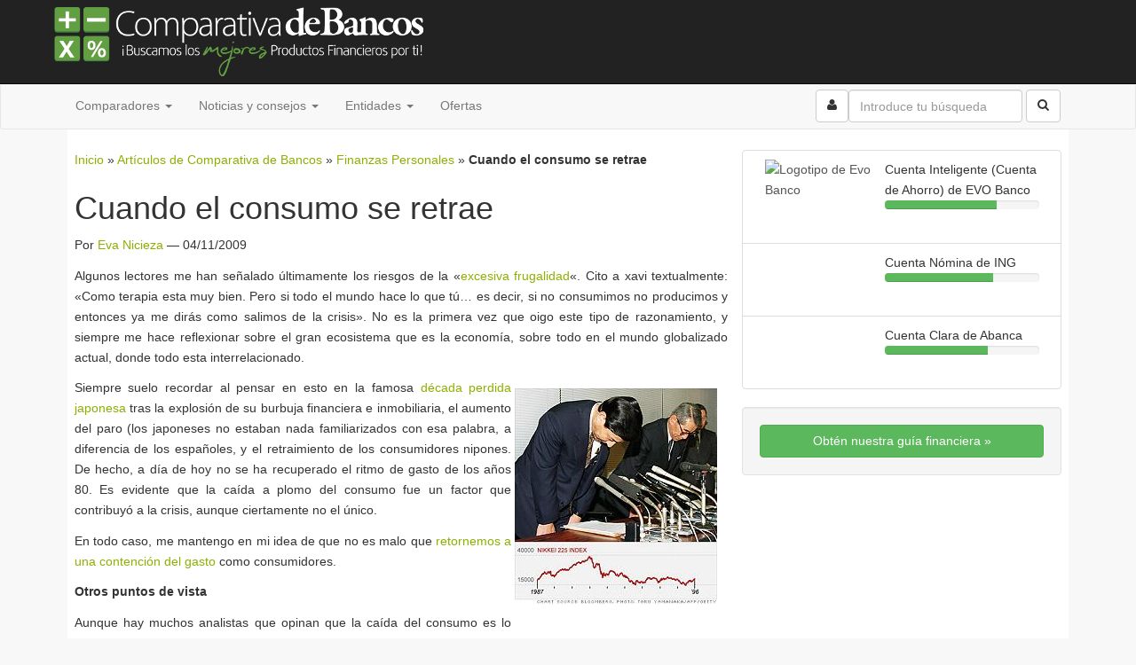

--- FILE ---
content_type: text/html; charset=UTF-8
request_url: https://www.comparativadebancos.com/cuando-el-consumo-se-retrae/
body_size: 15687
content:
<!DOCTYPE html>
<html class="no-js" lang="es">
<head>
    <meta charset="utf-8">
  <meta http-equiv="X-UA-Compatible" content="IE=edge">
  <title>Cuando el consumo se retrae | Comparativa de Bancos</title>
  <meta name="viewport" content="width=device-width, initial-scale=1">

  <meta name='robots' content='max-image-preview:large' />

	<!-- This site is optimized with the Yoast SEO plugin v14.6.1 - https://yoast.com/wordpress/plugins/seo/ -->
	<meta name="robots" content="index, follow" />
	<meta name="googlebot" content="index, follow, max-snippet:-1, max-image-preview:large, max-video-preview:-1" />
	<meta name="bingbot" content="index, follow, max-snippet:-1, max-image-preview:large, max-video-preview:-1" />
	<link rel="canonical" href="https://dev.comparativadebancos.com/cuando-el-consumo-se-retrae/" />
	<meta property="og:locale" content="es_ES" />
	<meta property="og:type" content="article" />
	<meta property="og:title" content="Cuando el consumo se retrae | Comparativa de Bancos" />
	<meta property="og:description" content="Algunos lectores me han señalado últimamente los riesgos de la «excesiva frugalidad«. Cito a xavi textualmente: «Como terapia esta muy bien. Pero si todo el mundo hace lo que tú… es decir, si no consumimos no producimos y entonces ya&hellip;" />
	<meta property="og:url" content="https://dev.comparativadebancos.com/cuando-el-consumo-se-retrae/" />
	<meta property="og:site_name" content="Comparativa de Bancos" />
	<meta property="article:publisher" content="https://www.facebook.com/comparativadebancos" />
	<meta property="article:published_time" content="2009-11-04T11:24:08+00:00" />
	<meta property="og:image" content="https://www.comparativadebancos.com/wp-content/uploads/2009/11/japon-decada-perdida.jpg" />
	<meta property="og:image:width" content="228" />
	<meta property="og:image:height" content="243" />
	<meta property="fb:app_id" content="175901804045" />
	<meta name="twitter:card" content="summary_large_image" />
	<meta name="twitter:creator" content="@enicieza" />
	<meta name="twitter:site" content="@comparabancos" />
	<script type="application/ld+json" class="yoast-schema-graph">{"@context":"https://schema.org","@graph":[{"@type":"Organization","@id":"https://www.comparativadebancos.com/#organization","name":"Comparativa de Bancos","url":"https://www.comparativadebancos.com/","sameAs":["https://www.facebook.com/comparativadebancos","https://www.linkedin.com/company/comparativa-de-bancos","https://twitter.com/comparabancos"],"logo":{"@type":"ImageObject","@id":"https://www.comparativadebancos.com/#logo","inLanguage":"es","url":"https://www.comparativadebancos.com/wp-content/uploads/2015/04/cdb-logo.png","width":445,"height":98,"caption":"Comparativa de Bancos"},"image":{"@id":"https://www.comparativadebancos.com/#logo"}},{"@type":"WebSite","@id":"https://www.comparativadebancos.com/#website","url":"https://www.comparativadebancos.com/","name":"Comparativa de Bancos","description":"Comparativa de Bancos, dep\u00f3sitos y productos financieros. \u00a1\u00a1Los mejores consejos para ganar dinero!!","publisher":{"@id":"https://www.comparativadebancos.com/#organization"},"potentialAction":[{"@type":"SearchAction","target":"https://www.comparativadebancos.com/?s={search_term_string}","query-input":"required name=search_term_string"}],"inLanguage":"es"},{"@type":"ImageObject","@id":"https://dev.comparativadebancos.com/cuando-el-consumo-se-retrae/#primaryimage","inLanguage":"es","url":"https://www.comparativadebancos.com/wp-content/uploads/2009/11/japon-decada-perdida.jpg","width":"228","height":"243"},{"@type":"WebPage","@id":"https://dev.comparativadebancos.com/cuando-el-consumo-se-retrae/#webpage","url":"https://dev.comparativadebancos.com/cuando-el-consumo-se-retrae/","name":"Cuando el consumo se retrae | Comparativa de Bancos","isPartOf":{"@id":"https://www.comparativadebancos.com/#website"},"primaryImageOfPage":{"@id":"https://dev.comparativadebancos.com/cuando-el-consumo-se-retrae/#primaryimage"},"datePublished":"2009-11-04T11:24:08+00:00","dateModified":"2009-11-04T11:24:08+00:00","breadcrumb":{"@id":"https://dev.comparativadebancos.com/cuando-el-consumo-se-retrae/#breadcrumb"},"inLanguage":"es","potentialAction":[{"@type":"ReadAction","target":["https://dev.comparativadebancos.com/cuando-el-consumo-se-retrae/"]}]},{"@type":"BreadcrumbList","@id":"https://dev.comparativadebancos.com/cuando-el-consumo-se-retrae/#breadcrumb","itemListElement":[{"@type":"ListItem","position":1,"item":{"@type":"WebPage","@id":"https://109.169.93.225/","url":"https://109.169.93.225/","name":"Inicio"}},{"@type":"ListItem","position":2,"item":{"@type":"WebPage","@id":"https://109.169.93.225/articulos/","url":"https://109.169.93.225/articulos/","name":"Art\u00edculos de Comparativa de Bancos"}},{"@type":"ListItem","position":3,"item":{"@type":"WebPage","@id":"https://www.comparativadebancos.com/finanzas-personales/","url":"https://www.comparativadebancos.com/finanzas-personales/","name":"Finanzas Personales"}},{"@type":"ListItem","position":4,"item":{"@type":"WebPage","@id":"https://dev.comparativadebancos.com/cuando-el-consumo-se-retrae/","url":"https://dev.comparativadebancos.com/cuando-el-consumo-se-retrae/","name":"Cuando el consumo se retrae"}}]},{"@type":"Article","@id":"https://dev.comparativadebancos.com/cuando-el-consumo-se-retrae/#article","isPartOf":{"@id":"https://dev.comparativadebancos.com/cuando-el-consumo-se-retrae/#webpage"},"author":{"@id":"https://www.comparativadebancos.com/#/schema/person/8a4dc6958352a00b1778c442e0c93c42"},"headline":"Cuando el consumo se retrae","datePublished":"2009-11-04T11:24:08+00:00","dateModified":"2009-11-04T11:24:08+00:00","mainEntityOfPage":{"@id":"https://dev.comparativadebancos.com/cuando-el-consumo-se-retrae/#webpage"},"commentCount":0,"publisher":{"@id":"https://www.comparativadebancos.com/#organization"},"image":{"@id":"https://dev.comparativadebancos.com/cuando-el-consumo-se-retrae/#primaryimage"},"keywords":"consumo,Get Rich Slowly,jap\u00f3n,recesion","articleSection":"Finanzas Personales","inLanguage":"es","potentialAction":[{"@type":"CommentAction","name":"Comment","target":["https://dev.comparativadebancos.com/cuando-el-consumo-se-retrae/#respond"]}]},{"@type":["Person"],"@id":"https://www.comparativadebancos.com/#/schema/person/8a4dc6958352a00b1778c442e0c93c42","name":"Eva Nicieza","image":{"@type":"ImageObject","@id":"https://www.comparativadebancos.com/#personlogo","inLanguage":"es","url":"https://secure.gravatar.com/avatar/fa7458f7e7d78404cbba450635bca0e8?s=96&d=identicon&r=pg","caption":"Eva Nicieza"},"description":"Diplomada en RRLL, estudiante de Filolog\u00eda inglesa, traductora y blogger freelance.","sameAs":["enicieza","https://twitter.com/enicieza"]}]}</script>
	<!-- / Yoast SEO plugin. -->


<link rel='dns-prefetch' href='//ajax.googleapis.com' />
<link rel='dns-prefetch' href='//js.financeads.net' />
<link rel='dns-prefetch' href='//s.w.org' />
		<!-- This site uses the Google Analytics by MonsterInsights plugin v8.2.0 - Using Analytics tracking - https://www.monsterinsights.com/ -->
							<script src="//www.googletagmanager.com/gtag/js?id=UA-32659011-1"  type="text/javascript" data-cfasync="false" async></script>
			<script type="text/javascript" data-cfasync="false">
				var mi_version = '8.2.0';
				var mi_track_user = true;
				var mi_no_track_reason = '';
				
								var disableStrs = [
															'ga-disable-UA-32659011-1',
									];

				/* Function to detect opted out users */
				function __gtagTrackerIsOptedOut() {
					for ( var index = 0; index < disableStrs.length; index++ ) {
						if ( document.cookie.indexOf( disableStrs[ index ] + '=true' ) > -1 ) {
							return true;
						}
					}

					return false;
				}

				/* Disable tracking if the opt-out cookie exists. */
				if ( __gtagTrackerIsOptedOut() ) {
					for ( var index = 0; index < disableStrs.length; index++ ) {
						window[ disableStrs[ index ] ] = true;
					}
				}

				/* Opt-out function */
				function __gtagTrackerOptout() {
					for ( var index = 0; index < disableStrs.length; index++ ) {
						document.cookie = disableStrs[ index ] + '=true; expires=Thu, 31 Dec 2099 23:59:59 UTC; path=/';
						window[ disableStrs[ index ] ] = true;
					}
				}

				if ( 'undefined' === typeof gaOptout ) {
					function gaOptout() {
						__gtagTrackerOptout();
					}
				}
								window.dataLayer = window.dataLayer || [];

				window.MonsterInsightsDualTracker = {
					helpers: {},
					trackers: {},
				};
				if ( mi_track_user ) {
					function __gtagDataLayer() {
						dataLayer.push( arguments );
					}

					function __gtagTracker( type, name, parameters ) {
						if (!parameters) {
							parameters = {};
						}

						if (parameters.send_to) {
							__gtagDataLayer.apply( null, arguments );
							return;
						}

						if ( type === 'event' ) {
							
															parameters.send_to = monsterinsights_frontend.ua;
								__gtagDataLayer( type, name, parameters );
													} else {
							__gtagDataLayer.apply( null, arguments );
						}
					}
					__gtagTracker( 'js', new Date() );
					__gtagTracker( 'set', {
						'developer_id.dZGIzZG' : true,
											} );
															__gtagTracker( 'config', 'UA-32659011-1', {"forceSSL":"true"} );
										window.gtag = __gtagTracker;										(
						function () {
							/* https://developers.google.com/analytics/devguides/collection/analyticsjs/ */
							/* ga and __gaTracker compatibility shim. */
							var noopfn = function () {
								return null;
							};
							var newtracker = function () {
								return new Tracker();
							};
							var Tracker = function () {
								return null;
							};
							var p = Tracker.prototype;
							p.get = noopfn;
							p.set = noopfn;
							p.send = function (){
								var args = Array.prototype.slice.call(arguments);
								args.unshift( 'send' );
								__gaTracker.apply(null, args);
							};
							var __gaTracker = function () {
								var len = arguments.length;
								if ( len === 0 ) {
									return;
								}
								var f = arguments[len - 1];
								if ( typeof f !== 'object' || f === null || typeof f.hitCallback !== 'function' ) {
									if ( 'send' === arguments[0] ) {
										var hitConverted, hitObject = false, action;
										if ( 'event' === arguments[1] ) {
											if ( 'undefined' !== typeof arguments[3] ) {
												hitObject = {
													'eventAction': arguments[3],
													'eventCategory': arguments[2],
													'eventLabel': arguments[4],
													'value': arguments[5] ? arguments[5] : 1,
												}
											}
										}
										if ( 'pageview' === arguments[1] ) {
											if ( 'undefined' !== typeof arguments[2] ) {
												hitObject = {
													'eventAction': 'page_view',
													'page_path' : arguments[2],
												}
											}
										}
										if ( typeof arguments[2] === 'object' ) {
											hitObject = arguments[2];
										}
										if ( typeof arguments[5] === 'object' ) {
											Object.assign( hitObject, arguments[5] );
										}
										if ( 'undefined' !== typeof arguments[1].hitType ) {
											hitObject = arguments[1];
											if ( 'pageview' === hitObject.hitType ) {
												hitObject.eventAction = 'page_view';
											}
										}
										if ( hitObject ) {
											action = 'timing' === arguments[1].hitType ? 'timing_complete' : hitObject.eventAction;
											hitConverted = mapArgs( hitObject );
											__gtagTracker( 'event', action, hitConverted );
										}
									}
									return;
								}

								function mapArgs( args ) {
									var arg, hit = {};
									var gaMap = {
										'eventCategory': 'event_category',
										'eventAction': 'event_action',
										'eventLabel': 'event_label',
										'eventValue': 'event_value',
										'nonInteraction': 'non_interaction',
										'timingCategory': 'event_category',
										'timingVar': 'name',
										'timingValue': 'value',
										'timingLabel': 'event_label',
										'page' : 'page_path',
										'location' : 'page_location',
										'title' : 'page_title',
									};
									for ( arg in args ) {
																				if ( ! ( ! args.hasOwnProperty(arg) || ! gaMap.hasOwnProperty(arg) ) ) {
											hit[gaMap[arg]] = args[arg];
										} else {
											hit[arg] = args[arg];
										}
									}
									return hit;
								}

								try {
									f.hitCallback();
								} catch ( ex ) {
								}
							};
							__gaTracker.create = newtracker;
							__gaTracker.getByName = newtracker;
							__gaTracker.getAll = function () {
								return [];
							};
							__gaTracker.remove = noopfn;
							__gaTracker.loaded = true;
							window['__gaTracker'] = __gaTracker;
						}
					)();
									} else {
										console.log( "" );
					( function () {
							function __gtagTracker() {
								return null;
							}
							window['__gtagTracker'] = __gtagTracker;
							window['gtag'] = __gtagTracker;
					} )();
									}
			</script>
				<!-- / Google Analytics by MonsterInsights -->
				<script type="text/javascript">
			window._wpemojiSettings = {"baseUrl":"https:\/\/s.w.org\/images\/core\/emoji\/13.1.0\/72x72\/","ext":".png","svgUrl":"https:\/\/s.w.org\/images\/core\/emoji\/13.1.0\/svg\/","svgExt":".svg","source":{"concatemoji":"https:\/\/www.comparativadebancos.com\/wp-includes\/js\/wp-emoji-release.min.js?ver=5.8.2"}};
			!function(e,a,t){var n,r,o,i=a.createElement("canvas"),p=i.getContext&&i.getContext("2d");function s(e,t){var a=String.fromCharCode;p.clearRect(0,0,i.width,i.height),p.fillText(a.apply(this,e),0,0);e=i.toDataURL();return p.clearRect(0,0,i.width,i.height),p.fillText(a.apply(this,t),0,0),e===i.toDataURL()}function c(e){var t=a.createElement("script");t.src=e,t.defer=t.type="text/javascript",a.getElementsByTagName("head")[0].appendChild(t)}for(o=Array("flag","emoji"),t.supports={everything:!0,everythingExceptFlag:!0},r=0;r<o.length;r++)t.supports[o[r]]=function(e){if(!p||!p.fillText)return!1;switch(p.textBaseline="top",p.font="600 32px Arial",e){case"flag":return s([127987,65039,8205,9895,65039],[127987,65039,8203,9895,65039])?!1:!s([55356,56826,55356,56819],[55356,56826,8203,55356,56819])&&!s([55356,57332,56128,56423,56128,56418,56128,56421,56128,56430,56128,56423,56128,56447],[55356,57332,8203,56128,56423,8203,56128,56418,8203,56128,56421,8203,56128,56430,8203,56128,56423,8203,56128,56447]);case"emoji":return!s([10084,65039,8205,55357,56613],[10084,65039,8203,55357,56613])}return!1}(o[r]),t.supports.everything=t.supports.everything&&t.supports[o[r]],"flag"!==o[r]&&(t.supports.everythingExceptFlag=t.supports.everythingExceptFlag&&t.supports[o[r]]);t.supports.everythingExceptFlag=t.supports.everythingExceptFlag&&!t.supports.flag,t.DOMReady=!1,t.readyCallback=function(){t.DOMReady=!0},t.supports.everything||(n=function(){t.readyCallback()},a.addEventListener?(a.addEventListener("DOMContentLoaded",n,!1),e.addEventListener("load",n,!1)):(e.attachEvent("onload",n),a.attachEvent("onreadystatechange",function(){"complete"===a.readyState&&t.readyCallback()})),(n=t.source||{}).concatemoji?c(n.concatemoji):n.wpemoji&&n.twemoji&&(c(n.twemoji),c(n.wpemoji)))}(window,document,window._wpemojiSettings);
		</script>
		<style type="text/css">
img.wp-smiley,
img.emoji {
	display: inline !important;
	border: none !important;
	box-shadow: none !important;
	height: 1em !important;
	width: 1em !important;
	margin: 0 .07em !important;
	vertical-align: -0.1em !important;
	background: none !important;
	padding: 0 !important;
}
</style>
	<link rel='stylesheet' id='css_bootstrap-css'  href='//js.financeads.net/bootstrap_wp.css?ver=all' type='text/css' media='all' />
<link rel='stylesheet' id='wp-block-library-css'  href='https://www.comparativadebancos.com/wp-includes/css/dist/block-library/style.min.css?ver=5.8.2' type='text/css' media='all' />
<link rel='stylesheet' id='newsletter-css'  href='https://www.comparativadebancos.com/wp-content/plugins/newsletter/style.css?ver=6.8.3' type='text/css' media='all' />
<link rel='stylesheet' id='roots_main-css'  href='https://www.comparativadebancos.com/wp-content/themes/cdb/assets/css/main.min.css?ver=e466547cdf51b323166b9d2d265fd7c7' type='text/css' media='all' />
<script type='text/javascript' id='monsterinsights-frontend-script-js-extra'>
/* <![CDATA[ */
var monsterinsights_frontend = {"js_events_tracking":"true","download_extensions":"doc,pdf,ppt,zip,xls,docx,pptx,xlsx","inbound_paths":"[{\"path\":\"\\\/inc\\\/\",\"label\":\"aff\"},{\"path\":\"\\\/conexion-segura\\\/\",\"label\":\"aff\"}]","home_url":"https:\/\/www.comparativadebancos.com","hash_tracking":"false","ua":"UA-32659011-1","v4_id":""};
/* ]]> */
</script>
<script type='text/javascript' src='https://www.comparativadebancos.com/wp-content/plugins/google-analytics-for-wordpress/assets/js/frontend-gtag.min.js?ver=8.2.0' id='monsterinsights-frontend-script-js'></script>
<script type='text/javascript' src='//ajax.googleapis.com/ajax/libs/jquery/1.11.0/jquery.min.js' id='jquery-js'></script>
<script>window.jQuery || document.write('<script src="https://www.comparativadebancos.com/wp-content/themes/cdb/assets/js/vendor/jquery-1.11.0.min.js"><\/script>')</script>
<script type='text/javascript' src='https://www.comparativadebancos.com/wp-content/plugins/optin-monster/assets/js/api.js?ver=2.1.7' id='optin-monster-api-script-js'></script>
<script type='text/javascript' src='https://www.comparativadebancos.com/wp-content/themes/cdb/assets/js/vendor/modernizr-2.7.0.min.js' id='modernizr-js'></script>
<link rel="https://api.w.org/" href="https://www.comparativadebancos.com/wp-json/" /><link rel="alternate" type="application/json" href="https://www.comparativadebancos.com/wp-json/wp/v2/posts/2697" /><link rel="alternate" type="application/json+oembed" href="https://www.comparativadebancos.com/wp-json/oembed/1.0/embed?url=https%3A%2F%2Fwww.comparativadebancos.com%2Fcuando-el-consumo-se-retrae%2F" />
<link rel="alternate" type="text/xml+oembed" href="https://www.comparativadebancos.com/wp-json/oembed/1.0/embed?url=https%3A%2F%2Fwww.comparativadebancos.com%2Fcuando-el-consumo-se-retrae%2F&#038;format=xml" />
<link type="text/css" rel="stylesheet" href="https://www.comparativadebancos.com/wp-content/plugins/financeAds_Tools/fa_style_widget.css" />

  <link rel="alternate" type="application/rss+xml" title="Comparativa de Bancos Feed" href="https://www.comparativadebancos.com/feed/">

  <link rel="pingback" href="https://www.comparativadebancos.com/xmlrpc.php" />
  <link rel="icon" href="/favicon.ico">
  <link rel="apple-touch-icon" href="https://www.comparativadebancos.com/apple-touch-icon.png">
  <link rel="apple-touch-icon" sizes="72x72" href="https://www.comparativadebancos.com/apple-touch-icon-72x72-precomposed.png">
  <link rel="apple-touch-icon" sizes="114x114" href="https://www.comparativadebancos.com/apple-touch-icon-114x114-precomposed.png">

  <!--[if lt IE 9]>
    <script src="https://oss.maxcdn.com/libs/html5shiv/3.7.0/html5shiv.js"></script>
    <script src="https://oss.maxcdn.com/libs/respond.js/1.4.2/respond.min.js"></script>
  <![endif]-->

      <script type='text/javascript'>
      var googletag = googletag || {};
      googletag.cmd = googletag.cmd || [];
      (function() {
      var gads = document.createElement('script');
      gads.async = true;
      gads.type = 'text/javascript';
      var useSSL = 'https:' == document.location.protocol;
      gads.src = (useSSL ? 'https:' : 'http:') +
      '//www.googletagservices.com/tag/js/gpt.js';
      var node = document.getElementsByTagName('script')[0];
      node.parentNode.insertBefore(gads, node);
      })();
    </script>

    <script type='text/javascript'>
      googletag.cmd.push(function() {
      googletag.defineSlot("/7864184/general-728x90-top", [728, 90], 'div-gpt-ad-1340144356865-0').addService(googletag.pubads());
      googletag.defineSlot("/7864184/general-300x250", [300, 250], 'div-gpt-ad-1340144356865-1').addService(googletag.pubads());
      googletag.defineSlot('/7864184/general-300x250-2', [300, 250], 'div-gpt-ad-1340144356865-2').addService(googletag.pubads());
      googletag.defineSlot('/7864184/general-468x60', [468, 60], 'div-gpt-ad-1340144356865-3').addService(googletag.pubads());
      googletag.defineSlot("/7864184/general-970x90", [970, 90], 'div-gpt-ad-1340144356865-4').addService(googletag.pubads());
      googletag.defineSlot('/7864184/general-728x90', [728, 90], 'div-gpt-ad-1340144356865-5').addService(googletag.pubads());
      googletag.pubads().enableSingleRequest();
      googletag.enableServices();
      });
    </script>

</head>
<body data-rsssl=1 class="post-template-default single single-post postid-2697 single-format-standard cuando-el-consumo-se-retrae" itemscope="itemscope" itemtype="http://schema.org/WebPage">

  <!--[if lt IE 8]>
    <div class="alert alert-warning">
      Estás utilizando un navegador <strong>obsoleto</strong>. Por favor <a href="http://browsehappy.com/">actualiza tu navegador</a> para mejorar tu experiencia.    </div>
  <![endif]-->

  <header class="banner" role="banner" itemscope="itemscope" itemtype="http://schema.org/Organization">
  <div class="navbar navbar-inverse navbar-static-top">
      <div class="container">
      <div class="navbar-header">
        <button type="button" class="navbar-toggle" data-toggle="collapse" data-target=".navbar-collapse">
          <span class="sr-only">Activar navegaci&oacute;n</span>
          <span class="icon-bar"></span>
          <span class="icon-bar"></span>
          <span class="icon-bar"></span>
        </button>

          <meta itemprop="logo" content="//www.comparativadebancos.com/wp-content/themes/cdb/assets/img/cdb-logo.png"/>
          <div><a itemprop="url" class="navbar-brand" href="https://www.comparativadebancos.com/" title="Comparativa de Bancos" rel="home"><span itemprop="name">Comparativa de Bancos</span></a></div>          
              </div>
      </div>
  </div>
  <nav class="navbar navbar-default collapse navbar-collapse" role="navigation" itemscope="itemscope" itemtype="http://schema.org/SiteNavigationElement">
    <div class="container">
      <ul id="menu-navegacion-superior-cdb" class="nav navbar-nav"><li class="dropdown menu-comparadores"><a class="dropdown-toggle" data-toggle="dropdown" data-target="#" href="#">Comparadores <b class="caret"></b></a>
<ul class="dropdown-menu">
	<li class="menu-creditos"><a title="Créditos y préstamos personales" href="https://www.comparativadebancos.com/creditos/">Créditos</a></li>
	<li class="menu-cuentas"><a title="Cuentas Bancarias" href="https://www.comparativadebancos.com/cuentas/">Cuentas</a></li>
	<li class="menu-depositos"><a title="Depósitos Bancarios" href="https://www.comparativadebancos.com/depositos/">Depósitos</a></li>
	<li class="menu-hipotecas"><a title="Hipotecas y préstamos hipotecarios" href="https://www.comparativadebancos.com/hipotecas/">Hipotecas</a></li>
	<li class="menu-seguros"><a title="Seguros de coche y moto" href="https://www.comparativadebancos.com/seguros/">Seguros</a></li>
	<li class="menu-tarjetas"><a title="Tarjetas de débito y crédito" href="https://www.comparativadebancos.com/tarjetas/">Tarjetas</a></li>
</ul>
</li>
<li class="dropdown menu-noticias-y-consejos"><a class="dropdown-toggle" data-toggle="dropdown" data-target="#" href="#">Noticias y consejos <b class="caret"></b></a>
<ul class="dropdown-menu">
	<li class="menu-analisis-financieros"><a href="https://www.comparativadebancos.com/analisis-financieros/">Análisis Financieros</a></li>
	<li class="menu-consejos-de-bolsa"><a href="https://www.comparativadebancos.com/teoria/consejos-bolsa/">Consejos de Bolsa</a></li>
	<li class="menu-consejos-hipotecarios"><a href="https://www.comparativadebancos.com/teoria/consejos-hipotecarios/">Consejos Hipotecarios</a></li>
	<li class="menu-consejos-de-seguros"><a href="https://www.comparativadebancos.com/teoria/consejos-seguros/">Consejos de Seguros</a></li>
	<li class="menu-informacion-economica"><a href="https://www.comparativadebancos.com/economia/">Información Económica</a></li>
	<li class="current-post-ancestor active current-post-parent menu-finanzas-personales"><a href="https://www.comparativadebancos.com/finanzas-personales/">Finanzas Personales</a></li>
	<li class="menu-teoria"><a href="https://www.comparativadebancos.com/teoria/">Teoría</a></li>
</ul>
</li>
<li class="dropdown menu-entidades"><a class="dropdown-toggle" data-toggle="dropdown" data-target="#" href="#">Entidades <b class="caret"></b></a>
<ul class="dropdown-menu">
	<li class="menu-codigos-entidad"><a href="https://www.comparativadebancos.com/codigo-entidad/">Códigos Entidad</a></li>
	<li class="menu-bancos"><a href="https://www.comparativadebancos.com/bancos/">Bancos</a></li>
	<li class="menu-cajas-de-ahorros"><a href="https://www.comparativadebancos.com/caja-de-ahorros/">Cajas de Ahorros</a></li>
</ul>
</li>
<li class="menu-ofertas"><a href="https://www.comparativadebancos.com/todos-los-productos/">Ofertas</a></li>
</ul>
      <form class="navbar-form navbar-right" role="search" action="/buscar/">
        <div class="form-group">
          <input type="search" value="" class="form-control" name="q" id="q"  placeholder="Introduce tu búsqueda">
        </div>
        <button type="submit" class="btn btn-default"><i class="icon-search icon-large"></i></button>
      </form>

      <ul class="nav navbar-nav navbar-right">
        <li>
          <form action="/usuario/">
            <button class="btn btn-default navbar-btn"><span class="icon-user"></span></button>
          </form>
        </li>
      </ul>
      </div>
    </nav>
</header>

  <div class="wrap container" role="document">
    <div class="content row">
                  <main class="main col-sm-8" role="main" itemprop="mainContentOfPage" itemscope="itemscope" itemtype="http://schema.org/Blog">
                        <div class="breadcrumb">
    <span><span><a href="https://109.169.93.225/">Inicio</a> » <span><a href="https://109.169.93.225/articulos/">Artículos de Comparativa de Bancos</a> » <span><a href="https://www.comparativadebancos.com/finanzas-personales/">Finanzas Personales</a> » <strong class="breadcrumb_last" aria-current="page">Cuando el consumo se retrae</strong></span></span></span></span></div>
          <article class="post-2697 post type-post status-publish format-standard has-post-thumbnail category-finanzas-personales tag-consumo tag-get-rich-slowly tag-japon tag-recesion entry" itemscope="itemscope" itemtype="http://schema.org/BlogPosting" itemprop="blogPost">
    <header>
      <h1 class="entry-title" itemprop="headline">Cuando el consumo se retrae</h1>
      <p><span itemprop="author" itemscope="itemscope" itemtype="http://schema.org/Person">Por <a href="https://www.comparativadebancos.com/author/ynys/" itemprop="url" rel="author"><span itemprop="name">Eva Nicieza</span></a></span> &mdash; <time itemprop="datePublished" datetime="2009-11-04T11:24:08+01:00"></time>
<time itemprop="dateModified" datetime=
  "2009-11-04T11:24:08+01:00">04/11/2009</time></p>
    </header>
    <div class="entry-content" itemprop="text">
      <p style="text-align: justify">Algunos lectores me han señalado últimamente los riesgos de la «<a href="https://www.comparativadebancos.com/el-tejido-de-la-memoria/">excesiva frugalidad</a>«. Cito a xavi textualmente: «Como terapia esta muy bien. Pero si todo el mundo hace lo que tú… es decir, si no consumimos no producimos y entonces ya me dirás como salimos de la crisis». No es la primera vez que oigo este tipo de razonamiento, y siempre me hace reflexionar sobre el gran ecosistema que es la economía, sobre todo en el mundo globalizado actual, donde todo esta interrelacionado.</p>
<p style="text-align: justify"><img loading="lazy" class="alignright size-full wp-image-2698" style="margin-left: 4px" src="https://www.comparativadebancos.com/wp-content/uploads/2009/11/japon-decada-perdida.jpg" alt="japon-decada-perdida" width="228" height="243" srcset="https://www.comparativadebancos.com/wp-content/uploads/2009/11/japon-decada-perdida.jpg 228w, https://www.comparativadebancos.com/wp-content/uploads/2009/11/japon-decada-perdida-28x30.jpg 28w, https://www.comparativadebancos.com/wp-content/uploads/2009/11/japon-decada-perdida-70x75.jpg 70w, https://www.comparativadebancos.com/wp-content/uploads/2009/11/japon-decada-perdida-51x55.jpg 51w, https://www.comparativadebancos.com/wp-content/uploads/2009/11/japon-decada-perdida-210x224.jpg 210w, https://www.comparativadebancos.com/wp-content/uploads/2009/11/japon-decada-perdida-160x170.jpg 160w, https://www.comparativadebancos.com/wp-content/uploads/2009/11/japon-decada-perdida-180x192.jpg 180w, https://www.comparativadebancos.com/wp-content/uploads/2009/11/japon-decada-perdida-105x112.jpg 105w" sizes="(max-width: 228px) 100vw, 228px" />Siempre suelo recordar al pensar en esto en la famosa <a href="https://www.comparativadebancos.com/crisis-pasadas-y-futuras-causas-y-soluciones/">década perdida japonesa</a> tras la explosión de su burbuja financiera e inmobiliaria, el aumento del paro (los japoneses no estaban nada familiarizados con esa palabra, a diferencia de los españoles, y el retraimiento de los consumidores nipones. De hecho, a día de hoy no se ha recuperado el ritmo de gasto de los años 80. Es evidente que la caída a plomo del consumo fue un factor que contribuyó a la crisis, aunque ciertamente no el único.</p>
<p style="text-align: justify">En todo caso, me mantengo en mi idea de que no es malo que <a href="https://www.comparativadebancos.com/sabiduria-mayores/">retornemos a una contención del gasto</a> como consumidores.</p>
<p style="text-align: justify">
<p style="text-align: justify"><strong>Otros puntos de vista</strong></p>
<p style="text-align: justify">Aunque hay muchos analistas que opinan que la caída del consumo es lo que nos conduce a la recesión, otros mantienen la teoría de que no es éste el factor determinante, sino la falta de crédito. Esta teoría apunta a los <a href="https://www.comparativadebancos.com/bancos/" title="bancos" target="_self" class="auto-link" >bancos</a> como los causantes por su poca disposición a seguir prestando dinero. ¿Qué deberían los consumidores hacer, entonces?</p>
<p style="text-align: justify"><strong>Pues <a href="https://www.comparativadebancos.com/como-priorizar-tus-objetivos-de-ahorro/">seguir ahorrando</a> y gastando menos de lo que ingresan.</strong> Mantener las <a href="https://www.comparativadebancos.com/cinco-trucos-tarjetas-credito/">compras a crédito al</a> mínimo o a cero. No es nuestro deber gastarnos el dinero en productos y/o servicios que en realidad no necesitamos. No hay ninguna necesidad de que sacrifiquemos nuestra seguridad financiera futura por el bien común. De todas formas, no funcionaría. La economía se pondrá en orden por sí misma, nos compremos el piso este año o el que viene.</p>
<p style="text-align: justify">Si te ha gustado este artículo y hablas inglés, visita a nuestro proveedor <a href="http://www.getrichslowly.org/blog/">getrichslowly.com</a>.</p>
    </div>
    <footer>
          </footer>

    <aside>
    Etiquetas: <a href="https://www.comparativadebancos.com/noticias/consumo/" rel="tag">consumo</a>, <a href="https://www.comparativadebancos.com/noticias/get-rich-slowly/" rel="tag">Get Rich Slowly</a>, <a href="https://www.comparativadebancos.com/noticias/japon/" rel="tag">japón</a>, <a href="https://www.comparativadebancos.com/noticias/recesion/" rel="tag">recesion</a>    </aside>

    
<aside id="compartir" class="row" style="padding: 20px 0">

<div class="btn-group">
  <a onClick="_gaq.push(['_trackEvent', 'ux', 'share', 'facebook', 10]);" type="button" class="btn btn-default" href="http://www.facebook.com/sharer/sharer.php?u=https://www.comparativadebancos.com/cuando-el-consumo-se-retrae/" target="_blank" ><i class="icon-facebook"></i></a>
  <a onClick="_gaq.push(['_trackEvent', 'ux', 'share', 'twitter', 10]);" type="button" class="btn btn-default" href="https://twitter.com/share?url=https://www.comparativadebancos.com/cuando-el-consumo-se-retrae/&text=Cuando el consumo se retrae&via=comparabancos"><i class="icon-twitter"></i></a>
  <a onClick="_gaq.push(['_trackEvent', 'ux', 'share', 'google', 10]);" type="button" class="btn btn-default" href="https://plus.google.com/share?url=https://www.comparativadebancos.com/cuando-el-consumo-se-retrae/"><i class="icon-google-plus"></i></a>
  <a onClick="_gaq.push(['_trackEvent', 'ux', 'share', 'linkedin', 10]);" type="button" class="btn btn-default" href="http://www.linkedin.com/shareArticle?mini=true&url=https://www.comparativadebancos.com/cuando-el-consumo-se-retrae/&title=Cuando el consumo se retrae&summary=&source="><i class="icon-linkedin"></i></a>
</div>

    
  </aside>

        <aside id="relacionados"><h4>Art&iacute;culos Relacionados</h4><div class="row">            <article id="post-45005" class="post_small col-md-4 post-45005 post type-post status-publish format-standard has-post-thumbnail category-finanzas-personales category-teoria tag-consumo tag-dinero tag-finanzas tag-inversion tag-psicologia-2 entry">
              <div class="thumbnail">
                <img width="300" height="164" src="https://www.comparativadebancos.com/wp-content/uploads/2018/08/DIFERENCIAS-DESEO-NECESIDAD-CONSUMO-INVERSION-300x164.jpg" class="attachment-medium size-medium wp-post-image" alt="" loading="lazy" srcset="https://www.comparativadebancos.com/wp-content/uploads/2018/08/DIFERENCIAS-DESEO-NECESIDAD-CONSUMO-INVERSION-300x164.jpg 300w, https://www.comparativadebancos.com/wp-content/uploads/2018/08/DIFERENCIAS-DESEO-NECESIDAD-CONSUMO-INVERSION-101x55.jpg 101w, https://www.comparativadebancos.com/wp-content/uploads/2018/08/DIFERENCIAS-DESEO-NECESIDAD-CONSUMO-INVERSION-224x122.jpg 224w, https://www.comparativadebancos.com/wp-content/uploads/2018/08/DIFERENCIAS-DESEO-NECESIDAD-CONSUMO-INVERSION-160x87.jpg 160w, https://www.comparativadebancos.com/wp-content/uploads/2018/08/DIFERENCIAS-DESEO-NECESIDAD-CONSUMO-INVERSION-192x105.jpg 192w, https://www.comparativadebancos.com/wp-content/uploads/2018/08/DIFERENCIAS-DESEO-NECESIDAD-CONSUMO-INVERSION-112x61.jpg 112w, https://www.comparativadebancos.com/wp-content/uploads/2018/08/DIFERENCIAS-DESEO-NECESIDAD-CONSUMO-INVERSION.jpg 550w" sizes="(max-width: 300px) 100vw, 300px">              </div>
                                          <h5 class="entry-title"><a onClick="_gaq.push(['_trackEvent', 'ux', 'relacionados', 'diferencias-deseo-necesidad-consumo-inversion']);" href="https://www.comparativadebancos.com/diferencias-deseo-necesidad-consumo-inversion/" title="Diferencias entre deseo, necesidad, consumo e inversión">Diferencias entre deseo, necesidad, consumo e inversión</a></h5>
              <p><span itemprop="author" itemscope="itemscope" itemtype="http://schema.org/Person">Por <a href="https://www.comparativadebancos.com/author/miguel/" itemprop="url" rel="author"><span itemprop="name">Miguel A. Patiño</span></a></span> &mdash; <time itemprop="datePublished" datetime="2018-09-01T08:05:33+02:00"></time>
<time itemprop="dateModified" datetime=
  "2018-09-01T08:05:33+02:00">01/09/2018</time></p>
            </article>
                    <article id="post-44978" class="post_small col-md-4 post-44978 post type-post status-publish format-standard has-post-thumbnail category-finanzas-personales category-teoria tag-compras tag-consumo tag-credito tag-dinero tag-finanzas tag-psicologia-2 entry">
              <div class="thumbnail">
                <img width="300" height="164" src="https://www.comparativadebancos.com/wp-content/uploads/2018/07/FINANZAS-REALIZAR-COMPRAS-INTELIGENTES-300x164.jpg" class="attachment-medium size-medium wp-post-image" alt="" loading="lazy" srcset="https://www.comparativadebancos.com/wp-content/uploads/2018/07/FINANZAS-REALIZAR-COMPRAS-INTELIGENTES-300x164.jpg 300w, https://www.comparativadebancos.com/wp-content/uploads/2018/07/FINANZAS-REALIZAR-COMPRAS-INTELIGENTES-101x55.jpg 101w, https://www.comparativadebancos.com/wp-content/uploads/2018/07/FINANZAS-REALIZAR-COMPRAS-INTELIGENTES-224x122.jpg 224w, https://www.comparativadebancos.com/wp-content/uploads/2018/07/FINANZAS-REALIZAR-COMPRAS-INTELIGENTES-160x87.jpg 160w, https://www.comparativadebancos.com/wp-content/uploads/2018/07/FINANZAS-REALIZAR-COMPRAS-INTELIGENTES-192x105.jpg 192w, https://www.comparativadebancos.com/wp-content/uploads/2018/07/FINANZAS-REALIZAR-COMPRAS-INTELIGENTES-112x61.jpg 112w, https://www.comparativadebancos.com/wp-content/uploads/2018/07/FINANZAS-REALIZAR-COMPRAS-INTELIGENTES.jpg 550w" sizes="(max-width: 300px) 100vw, 300px">              </div>
                                          <h5 class="entry-title"><a onClick="_gaq.push(['_trackEvent', 'ux', 'relacionados', 'finanzas-realizar-compras-inteligente']);" href="https://www.comparativadebancos.com/finanzas-realizar-compras-inteligente/" title="Finanzas: Realizar compras de manera inteligente">Finanzas: Realizar compras de manera inteligente</a></h5>
              <p><span itemprop="author" itemscope="itemscope" itemtype="http://schema.org/Person">Por <a href="https://www.comparativadebancos.com/author/miguel/" itemprop="url" rel="author"><span itemprop="name">Miguel A. Patiño</span></a></span> &mdash; <time itemprop="datePublished" datetime="2018-07-25T08:05:14+02:00"></time>
<time itemprop="dateModified" datetime=
  "2018-07-25T08:05:14+02:00">25/07/2018</time></p>
            </article>
                    <article id="post-44350" class="post_small col-md-4 post-44350 post type-post status-publish format-standard has-post-thumbnail category-finanzas-personales category-teoria tag-ahorro tag-consumo tag-dinero tag-finanzas tag-inversion entry">
              <div class="thumbnail">
                <img width="265" height="170" src="https://www.comparativadebancos.com/wp-content/uploads/2017/03/FINANZAS-VIVIENDO-PAREJA.jpg" class="attachment-medium size-medium wp-post-image" alt="" loading="lazy" srcset="https://www.comparativadebancos.com/wp-content/uploads/2017/03/FINANZAS-VIVIENDO-PAREJA.jpg 265w, https://www.comparativadebancos.com/wp-content/uploads/2017/03/FINANZAS-VIVIENDO-PAREJA-86x55.jpg 86w, https://www.comparativadebancos.com/wp-content/uploads/2017/03/FINANZAS-VIVIENDO-PAREJA-224x144.jpg 224w, https://www.comparativadebancos.com/wp-content/uploads/2017/03/FINANZAS-VIVIENDO-PAREJA-160x103.jpg 160w, https://www.comparativadebancos.com/wp-content/uploads/2017/03/FINANZAS-VIVIENDO-PAREJA-192x123.jpg 192w, https://www.comparativadebancos.com/wp-content/uploads/2017/03/FINANZAS-VIVIENDO-PAREJA-112x72.jpg 112w" sizes="(max-width: 265px) 100vw, 265px">              </div>
                                          <h5 class="entry-title"><a onClick="_gaq.push(['_trackEvent', 'ux', 'relacionados', 'finanzas-viviendo-pareja']);" href="https://www.comparativadebancos.com/finanzas-viviendo-pareja/" title="Finanzas: Viviendo en pareja">Finanzas: Viviendo en pareja</a></h5>
              <p><span itemprop="author" itemscope="itemscope" itemtype="http://schema.org/Person">Por <a href="https://www.comparativadebancos.com/author/miguel/" itemprop="url" rel="author"><span itemprop="name">Miguel A. Patiño</span></a></span> &mdash; <time itemprop="datePublished" datetime="2017-03-15T08:05:43+01:00"></time>
<time itemprop="dateModified" datetime=
  "2017-03-15T08:05:43+01:00">15/03/2017</time></p>
            </article>
        </div></aside>
    

  <section id="respond">
    <h3>Deja una Respuesta</h3>
    <p class="cancel-comment-reply"><a rel="nofollow" id="cancel-comment-reply-link" href="/cuando-el-consumo-se-retrae/#respond" style="display:none;">Haz clic aquí para cancelar la respuesta.</a></p>
          <form action="https://www.comparativadebancos.com/wp-comments-post.php" method="post" id="commentform">
                  <div class="form-group">
            <label for="author">Nombre (obligatorio)</label>
            <input type="text" class="form-control" name="author" id="author" value="" size="22" aria-required="true">
          </div>
          <div class="form-group">
            <label for="email">Correo electrónico (no será publicado) (obligatorio)</label>
            <input type="email" class="form-control" name="email" id="email" value="" size="22" aria-required="true">
          </div>
          <div class="form-group">
            <label for="url">Sitio web</label>
            <input type="url" class="form-control" name="url" id="url" value="" size="22">
          </div>
                <div class="form-group">
          <label for="comment">Comentario</label>
          <textarea name="comment" id="comment" class="form-control" rows="5" aria-required="true"></textarea>
        </div>
        <p><input name="submit" class="btn btn-primary" type="submit" id="submit" value="Enviar Comentario"></p>
        <input type='hidden' name='comment_post_ID' value='2697' id='comment_post_ID'>
<input type='hidden' name='comment_parent' id='comment_parent' value='0'>
        <p style="display: none;"><input type="hidden" id="akismet_comment_nonce" name="akismet_comment_nonce" value="72934e00c7" /></p><p style="display: none !important;"><label>&#916;<textarea name="ak_hp_textarea" cols="45" rows="8" maxlength="100"></textarea></label><input type="hidden" id="ak_js" name="ak_js" value="187"/><script>document.getElementById( "ak_js" ).setAttribute( "value", ( new Date() ).getTime() );</script></p>      </form>
      </section><!-- /#respond -->
  </article>
              </main><!-- /.main -->
                    <aside class="sidebar col-sm-4" role="complementary" itemscope="itemscope" itemtype="http://schema.org/WPSideBar">
            
        
  <section id="top_productos" class="widget"><div class="list-group">      <a class="list-group-item" onClick="_gaq.push(['_trackEvent', 'ux', 'top', 'cuenta-inteligente-cuenta-de-ahorro-evo-banco']);" href="https://www.comparativadebancos.com/cuentas/cuenta-inteligente-cuenta-de-ahorro-evo-banco/" title="Cuenta Inteligente (Cuenta de Ahorro) de EVO Banco">        <div class="row">
          <div class="col-md-5">
          <img width="110" height="55" src="https://dev.comparativadebancos.com/wp-content/uploads/2012/03/evo-banco-110x55.png" class="attachment-img-comparadores size-img-comparadores wp-post-image" alt="Logotipo de Evo Banco" loading="lazy" srcset="https://dev.comparativadebancos.com/wp-content/uploads/2012/03/evo-banco-110x55.png 110w, https://dev.comparativadebancos.com/wp-content/uploads/2012/03/evo-banco-30x15.png 30w, https://dev.comparativadebancos.com/wp-content/uploads/2012/03/evo-banco-150x75.png 150w, https://dev.comparativadebancos.com/wp-content/uploads/2012/03/evo-banco-160x80.png 160w, https://dev.comparativadebancos.com/wp-content/uploads/2012/03/evo-banco-192x96.png 192w, https://dev.comparativadebancos.com/wp-content/uploads/2012/03/evo-banco-112x56.png 112w, https://dev.comparativadebancos.com/wp-content/uploads/2012/03/evo-banco.png 200w" sizes="(max-width: 110px) 100vw, 110px">          </div>
          <div class="col-md-7 list-group-item-heading">
            Cuenta Inteligente (Cuenta de Ahorro) de EVO Banco            <div class="progress" style="height: 10px"><div class="progress-bar progress-bar-success" role="progressbar" aria-valuenow="72.3" aria-valuemin="0" aria-valuemax="10" style="height: 10px;width: 72.3%;"></div></div>          </div>
        </div>
      </a>
          <a class="list-group-item" onClick="_gaq.push(['_trackEvent', 'ux', 'top', 'cuenta-nomina-ing-direct']);" href="https://www.comparativadebancos.com/cuentas/cuenta-nomina-ing-direct/" title="Cuenta Nómina de ING">        <div class="row">
          <div class="col-md-5">
          <img width="110" height="55" src="https://dev.comparativadebancos.com/wp-content/uploads/2012/04/ing-direct-110x55.png" class="attachment-img-comparadores size-img-comparadores wp-post-image" alt="" loading="lazy" srcset="https://dev.comparativadebancos.com/wp-content/uploads/2012/04/ing-direct-110x55.png 110w, https://dev.comparativadebancos.com/wp-content/uploads/2012/04/ing-direct-30x15.png 30w, https://dev.comparativadebancos.com/wp-content/uploads/2012/04/ing-direct-150x75.png 150w, https://dev.comparativadebancos.com/wp-content/uploads/2012/04/ing-direct-160x80.png 160w, https://dev.comparativadebancos.com/wp-content/uploads/2012/04/ing-direct-192x96.png 192w, https://dev.comparativadebancos.com/wp-content/uploads/2012/04/ing-direct-112x56.png 112w, https://dev.comparativadebancos.com/wp-content/uploads/2012/04/ing-direct.png 200w" sizes="(max-width: 110px) 100vw, 110px">          </div>
          <div class="col-md-7 list-group-item-heading">
            Cuenta Nómina de ING            <div class="progress" style="height: 10px"><div class="progress-bar progress-bar-success" role="progressbar" aria-valuenow="70.4" aria-valuemin="0" aria-valuemax="10" style="height: 10px;width: 70.4%;"></div></div>          </div>
        </div>
      </a>
          <a class="list-group-item" onClick="_gaq.push(['_trackEvent', 'ux', 'top', 'cuenta-clara-ahorro-nomina-domiciliada-abanca']);" href="https://www.comparativadebancos.com/cuentas/cuenta-clara-ahorro-nomina-domiciliada-abanca/" title="Cuenta Clara de Abanca">        <div class="row">
          <div class="col-md-5">
          <img width="112" height="20" src="https://dev.comparativadebancos.com/wp-content/uploads/2016/06/abanca-logo-112x20.png" class="attachment-img-comparadores size-img-comparadores wp-post-image" alt="" loading="lazy" srcset="https://dev.comparativadebancos.com/wp-content/uploads/2016/06/abanca-logo-112x20.png 112w, https://dev.comparativadebancos.com/wp-content/uploads/2016/06/abanca-logo-300x54.png 300w, https://dev.comparativadebancos.com/wp-content/uploads/2016/06/abanca-logo-768x139.png 768w, https://dev.comparativadebancos.com/wp-content/uploads/2016/06/abanca-logo-224x40.png 224w, https://dev.comparativadebancos.com/wp-content/uploads/2016/06/abanca-logo-160x29.png 160w, https://dev.comparativadebancos.com/wp-content/uploads/2016/06/abanca-logo-192x35.png 192w, https://dev.comparativadebancos.com/wp-content/uploads/2016/06/abanca-logo.png 1280w" sizes="(max-width: 112px) 100vw, 112px">          </div>
          <div class="col-md-7 list-group-item-heading">
            Cuenta Clara de Abanca            <div class="progress" style="height: 10px"><div class="progress-bar progress-bar-success" role="progressbar" aria-valuenow="67" aria-valuemin="0" aria-valuemax="10" style="height: 10px;width: 67%;"></div></div>          </div>
        </div>
      </a>
    </div></section>

  
    
        
  
  
  <section id="guia-financiera-sidebar" class="well">
    <a class="btn btn-success btn-block" href="/guia-gratis-financiera/">Obt&eacute;n nuestra gu&iacute;a financiera &raquo;</a>
  </section>
  
    <div id="div-gpt-ad-1340144356865-1" class="center-block widget banner" style="width:300px; height:250px;" itemscope="itemscope" itemtype="http://schema.org/WPAdBlock">
          <script type='text/javascript'>
        googletag.cmd.push(function() { googletag.display('div-gpt-ad-1340144356865-1'); });
      </script>
      </div>
<br>  <div id="div-gpt-ad-1340144356865-2" class="center-block widget banner" style="width:300px; height:250px;" itemscope="itemscope" itemtype="http://schema.org/WPAdBlock">
          <script type='text/javascript'>
        googletag.cmd.push(function() { googletag.display('div-gpt-ad-1340144356865-2'); });
      </script>
      </div>

          </aside><!-- /.sidebar -->
          </div><!-- /.content -->
  </div><!-- /.wrap -->

  <div class="prefooter">
  <div class="container">
    <div class="row">
      <section class="col-md-4">
        <h4>Contenido Destacado</h4>
        <ul class="list-unstyled">
          <li>
            <a href="//www.comparativadebancos.com/explicacion-de-que-es-la-tae-o-tasa-anual-equivalente/" title="Explicación qué es la TAE">¿Qué es la TAE?</a>
          </li>
          <li>
            <a href="//www.comparativadebancos.com/hay-que-hacerse-autonomo-para-facturar/" title="Cómo facturar sin ser autónomo, Seguridad Social y Hacienda">Facturar sin ser autónomo</a>
          </li>
          <li>
            <a href="//www.comparativadebancos.com/mejor-formula-para-invertir-sin-riesgo-con-depositos-y-cuentas/" title="Fórmula para invertir sin riesgo">Invertir sin riesgo</a>
          </li>
          <li>
            <a href="//www.comparativadebancos.com/fondo-de-garantia-de-depositos/" title="Fondo de Garantía de Depósitos">Fondo de Garantía de Depósitos</a>
          </li>
          <li>
            <a href="//www.comparativadebancos.com/participaciones-preferentes-acciones-preferentes-perpetuas/" title="Participaciones y acciones preferentes">Participaciones y acciones preferentes</a>
          </li>
        </ul>
      </section>

      <section id="ultimos_posts" class="col-md-4">
<h4>&Uacute;ltimos art&iacute;culos</h4>
  <ul class="list-unstyled">
              <li><a href="https://www.comparativadebancos.com/covid-19-coronavirus-muertes/" title="COVID-19, la estadística que importa">COVID-19, la estadística que importa</a></li>
                  <li><a href="https://www.comparativadebancos.com/volatilidad-riesgo-oportunidad-inversor/" title="Volatilidad bursátil, riesgo y una oportunidad para el inversor">Volatilidad bursátil, riesgo y una oportunidad para el inversor</a></li>
                  <li><a href="https://www.comparativadebancos.com/vocabulario-financiero-inversores-noveles-xxxix/" title="Vocabulario financiero para inversores noveles XXXIX">Vocabulario financiero para inversores noveles XXXIX</a></li>
                  <li><a href="https://www.comparativadebancos.com/comprar-cuando-salen-huyendo/" title="Comprar cuando los demás salen huyendo del valor">Comprar cuando los demás salen huyendo del valor</a></li>
                  <li><a href="https://www.comparativadebancos.com/frases-reflexiones-invertir-iii/" title="Frases y reflexiones de los que saben invertir III">Frases y reflexiones de los que saben invertir III</a></li>
          <ul>
</section>
      <section id="ultimas_revisiones" class="col-md-4">
<h4>&Uacute;ltimas revisiones</h4>
  <ul class="list-unstyled">
              <li><a href="https://www.comparativadebancos.com/hipotecas/hipoteca-bonificada-requisitos-maximos-banco-sabadell-guipuzcoano/" title="Hipoteca Bonificada (Requisitos Maximos) de Banco Sabadell Guipuzcoano">Hipoteca Bonificada (Requisitos Maximos) de Banco Sabadell Guipuzcoano</a></li>
                  <li><a href="https://www.comparativadebancos.com/hipotecas/hipoteca-ligera-db-requisitos-maximos-deutsche-bank/" title="Hipoteca Ligera db (Requisitos Maximos) de Deutsche Bank">Hipoteca Ligera db (Requisitos Maximos) de Deutsche Bank</a></li>
                  <li><a href="https://www.comparativadebancos.com/hipotecas/hipoteca-open-requisitos-minimos-openbank/" title="Hipoteca Open (Requisitos minimos) de Openbank">Hipoteca Open (Requisitos minimos) de Openbank</a></li>
                  <li><a href="https://www.comparativadebancos.com/hipotecas/cambio-de-hipoteca-de-ing-direct/" title="Cambio de Hipoteca de ING">Cambio de Hipoteca de ING</a></li>
                  <li><a href="https://www.comparativadebancos.com/hipotecas/hipoteca-aliseda-banco-popular/" title="Hipoteca Aliseda de Banco Popular">Hipoteca Aliseda de Banco Popular</a></li>
          <ul>
</section>

    </div>
  </div>
</div>

<footer class="colophon content-info text-center" role="contentinfo" itemscope="itemscope" itemtype="http://schema.org/WPFooter">
  <hr>
          <p><a href="https://www.comparativadebancos.com/info/contacto" title="Contacto">Contacto</a> | <a href="https://www.comparativadebancos.com/info/cookies" title="Cookies">Cookies</a> | <a href="https://www.comparativadebancos.com/info/#privacidad" title="Privacidad">Privacidad</a> | <a href="https://www.comparativadebancos.com/publicidad/" title="Publicidad">Publicidad</a> | <a href="/quienes-somos/" title="¿Quiénes somos?">Quiénes somos</a> </p>
    <p>Copyright &copy; 2008-2017 Comparativa de Bancos. Todos los derechos reservados.</p>
  </footer>


<script type='text/javascript' src='https://www.comparativadebancos.com/wp-includes/js/tw-sack.min.js?ver=1.6.1' id='sack-js'></script>
<script type='text/javascript' id='newsletter-subscription-js-extra'>
/* <![CDATA[ */
var newsletter = {"messages":{"email_error":"The email is not correct","name_error":"The name is not correct","surname_error":"The last name is not correct","profile_error":"A mandatory field is not filled in","privacy_error":"You must accept the privacy statement"},"profile_max":"20"};
/* ]]> */
</script>
<script type='text/javascript' src='https://www.comparativadebancos.com/wp-content/plugins/newsletter/subscription/validate.js?ver=6.8.3' id='newsletter-subscription-js'></script>
<script type='text/javascript' src='https://www.comparativadebancos.com/wp-includes/js/comment-reply.min.js?ver=5.8.2' id='comment-reply-js'></script>
<script type='text/javascript' src='https://www.comparativadebancos.com/wp-content/themes/cdb/assets/js/scripts.min.js?ver=67f287e390330b7b076e7ea747e49e1e' id='roots_scripts-js'></script>
<script type='text/javascript' src='https://www.comparativadebancos.com/wp-includes/js/wp-embed.min.js?ver=5.8.2' id='wp-embed-js'></script>
<!-- This site converts visitors into subscribers and customers with the OptinMonster WordPress plugin v2.1.7 - http://optinmonster.com/ -->
<div id="om-cryi6c5n5u-lightbox" class="optin-monster-overlay" style="display:none;"><script type="text/javascript" src="//ajax.googleapis.com/ajax/libs/webfont/1.4.7/webfont.js"></script><style type="text/css" class="om-theme-target-styles">.optin-monster-success-message {font-size: 21px;font-family: "HelveticaNeue-Light", "Helvetica Neue Light", "Helvetica Neue", Helvetica, Arial, "Lucida Grande", sans-serif;color: #282828;font-weight: 300;text-align: center;margin: 0 auto;}.optin-monster-success-overlay .om-success-close {font-size: 32px !important;font-family: "HelveticaNeue-Light", "Helvetica Neue Light", "Helvetica Neue", Helvetica, Arial, "Lucida Grande", sans-serif !important;color: #282828 !important;font-weight: 300 !important;position: absolute !important;top: 0px !important;right: 10px !important;background: none !important;text-decoration: none !important;width: auto !important;height: auto !important;display: block !important;line-height: 32px !important;padding: 0 !important;}.om-helper-field {display: none !important;visibility: hidden !important;opacity: 0 !important;height: 0 !important;line-height: 0 !important;}html div#om-cryi6c5n5u-lightbox * {box-sizing:border-box;-webkit-box-sizing:border-box;-moz-box-sizing:border-box;}html div#om-cryi6c5n5u-lightbox {background:none;border:0;border-radius:0;-webkit-border-radius:0;-moz-border-radius:0;float:none;-webkit-font-smoothing:antialiased;-moz-osx-font-smoothing: grayscale;height:auto;letter-spacing:normal;outline:none;position:static;text-decoration:none;text-indent:0;text-shadow:none;text-transform:none;width:auto;visibility:visible;overflow:visible;margin:0;padding:0;line-height:1;box-sizing:border-box;-webkit-box-sizing:border-box;-moz-box-sizing:border-box;-webkit-box-shadow:none;-moz-box-shadow:none;-ms-box-shadow:none;-o-box-shadow:none;box-shadow:none;-webkit-appearance:none;}html div#om-cryi6c5n5u-lightbox {background: rgb(0, 0, 0);background: rgba(0, 0, 0, .7);-webkit-font-smoothing: antialiased;line-height: 1;width: 100%;height: 100%;}html div#om-cryi6c5n5u-lightbox .om-clearfix {clear: both;}html div#om-cryi6c5n5u-lightbox .om-clearfix:after {clear: both;content: ".";display: block;height: 0;line-height: 0;overflow: auto;visibility: hidden;zoom: 1;}html div#om-cryi6c5n5u-lightbox #om-lightbox-target-optin {background: url(https://www.comparativadebancos.com/wp-content/plugins/optin-monster/includes/themes/target/images/target-background.png);background-color: #fff;display: none;position: absolute;top: 50%;left: 50%;min-height: 175px;width: 714px;}html div#om-cryi6c5n5u-lightbox #om-lightbox-target-optin-wrap {position: relative;height: 100%;border-left: 9px solid #58ce55;}html div#om-cryi6c5n5u-lightbox .om-close {position: absolute;top: 4px;right: 10px;display: block;font-family: "Verdana", Arial, sans-serif;font-size: 28px;font-weight: bold;color: #58ce55;text-decoration: none !important;}html div#om-cryi6c5n5u-lightbox #om-lightbox-target-header {min-height: 30px;padding: 40px 32px 15px;width: 100%;margin-left: -4px;}html div#om-cryi6c5n5u-lightbox #om-lightbox-target-optin-title {font-family: "Lato", Arial, sans-serif;font-size: 28px;font-weight: 700;color: #5a6870;width: 100%;text-align: center;}html div#om-cryi6c5n5u-lightbox #om-lightbox-target-content {padding: 15px 32px 0;}html div#om-cryi6c5n5u-lightbox #om-lightbox-target-content-clear {min-height: 0;}html div#om-cryi6c5n5u-lightbox #om-lightbox-target-left {float: left;width: 410px;position: relative;}html div#om-cryi6c5n5u-lightbox #om-lightbox-target-optin-tagline {font-family: "Lato", Arial, sans-serif;font-size: 18px;text-align: center;line-height: 1.25;color: #8d9aa1;}html div#om-cryi6c5n5u-lightbox #om-lightbox-target-right {float: right;width: 230px;}html div#om-cryi6c5n5u-lightbox #om-lightbox-target-optin-image-container {position: relative;width: 230px;height: 195px;margin: 0 auto;}html div#om-cryi6c5n5u-lightbox #om-lightbox-target-optin-image-container img {display: block;margin: 0 auto;text-align: center;height: auto;max-width: 100%;}html div#om-cryi6c5n5u-lightbox #om-lightbox-target-footer {padding: 35px 32px 45px;}html div#om-cryi6c5n5u-lightbox label {color: #333;}html div#om-cryi6c5n5u-lightbox input,html div#om-cryi6c5n5u-lightbox #om-lightbox-target-optin-name,html div#om-cryi6c5n5u-lightbox #om-lightbox-target-optin-email {background-color: #fff;width: 248px;height: 48px;border: 1px solid #ccc;-webkit-box-shadow: 0 0 6px -3px rgba(0,0,0,0.8) inset;-moz-box-shadow: 0 0 6px -3px rgba(0,0,0,0.8) inset;box-shadow: 0 0 6px -3px rgba(0,0,0,0.8) inset;border-radius: 2px;font-size: 18px;line-height: 38px;padding: 4px 6px;overflow: hidden;outline: none;margin: 0 10px 0 0;vertical-align: middle;display: inline;}html div#om-cryi6c5n5u-lightbox .om-has-email #om-lightbox-target-optin-email {width: 506px;}html div#om-cryi6c5n5u-lightbox input[type=submit],html div#om-cryi6c5n5u-lightbox button,html div#om-cryi6c5n5u-lightbox #om-lightbox-target-optin-submit {background: #58ce55;border: 1px solid #49ae46;-webkit-box-shadow: 0 1px 1px -1px #fff inset;-moz-box-shadow: 0 1px 1px -1px #fff inset;box-shadow: 0 1px 1px -1px #fff inset;-webkit-text-shadow: #888 -0 0 1px;-moz-text-shadow: #888 -0 0 1px;text-shadow: #888 -0 0 1px;width: 125px;color: #fff;font-size: 16px;font-weight: 700;padding: 4px 6px;line-height: 24px;text-align: center;vertical-align: middle;cursor: pointer;display: inline;margin: 0;}html div#om-cryi6c5n5u-lightbox input[type=checkbox],html div#om-cryi6c5n5u-lightbox input[type=radio] {-webkit-appearance: checkbox;width: auto;outline: invert none medium;padding: 0;margin: 0;}@media (max-width: 700px) {html div#om-cryi6c5n5u-lightbox #om-lightbox-target-optin[style] {width: 100%;position: relative;}html div#om-cryi6c5n5u-lightbox #om-lightbox-target-optin-wrap {padding: 10px;}html div#om-cryi6c5n5u-lightbox #om-lightbox-target-left,html div#om-cryi6c5n5u-lightbox #om-lightbox-target-right,html div#om-cryi6c5n5u-lightbox #om-lightbox-target-optin-name,html div#om-cryi6c5n5u-lightbox #om-lightbox-target-optin-email,html div#om-cryi6c5n5u-lightbox #om-lightbox-target-optin-submit,html div#om-cryi6c5n5u-lightbox .om-has-email #om-lightbox-target-optin-email {float: none;width: 100%;}html div#om-cryi6c5n5u-lightbox #om-lightbox-target-left {margin-bottom: 15px;}}</style><div id="om-lightbox-target-optin" class="om-lightbox-target om-clearfix om-theme-target "><div id="om-lightbox-target-optin-wrap" class="om-clearfix" data-om-action="selectable" data-om-target="#optin-monster-field-border_left" style="border-left-color:#58ce55;"><a href="#" class="om-close" title="Close" style="color:#58ce55;">&times;</a><div id="om-lightbox-target-header" class="om-clearfix"><div id="om-lightbox-target-optin-title" data-om-action="editable" data-om-field="title" style="color:#5a6870;font-family:Lato;font-size:28;font-weight:normal;font-style:normal;text-decoration:none;text-align:left;">Consigue nuestra gu&iacute;a financiera</div></div><div id="om-lightbox-target-content" class="om-clearfix"><div id="om-lightbox-target-optin-tagline" data-om-action="editable" data-om-field="tagline" style="color:#8d9aa1;font-family:Lato;font-size:18;font-weight:normal;font-style:normal;text-decoration:none;text-align:left;">Sencillos trucos y consejos para tus finanzas personales</div></div><div id="om-lightbox-target-footer" class="om-clearfix om-has-email" data-om-action="selectable" data-om-target="#optin-monster-field-footer_bg"><input id="om-lightbox-target-optin-email" type="email" value="" data-om-action="selectable" data-om-target="#optin-monster-field-email_field" placeholder="Introduce Tu Correo ..." style="color:#282828;font-family:Abril Fatface;font-weight:normal;font-style:normal;text-decoration:none;text-align:left;" /><input id="om-lightbox-target-optin-submit" type="submit" data-om-action="selectable" data-om-target="#optin-monster-field-submit_field" value="Conseguir >>" style="color:#ffffff;background-color:#58ce55;border-color:#49ae46;font-family:Abril Fatface;font-weight:normal;font-style:normal;text-decoration:none;text-align:center;" /></div></div><input type="email" name="email" value="" class="om-helper-field" /><input type="text" name="website" value="" class="om-helper-field" /></div><script type="text/javascript">jQuery(document).ready(function($){WebFont.load({google: {families: ['Abril+Fatface%7CLato']}});});</script></div>
<script type="text/javascript">var cryi6c5n5u_lightbox, omo = {"id":41708,"optin":"cryi6c5n5u-lightbox","campaign":"exit_guia","clones":[41918],"hash":"cryi6c5n5u-lightbox","optin_js":"cryi6c5n5u_lightbox","type":"lightbox","theme":"target","cookie":0,"delay":0,"second":0,"exit":1,"redirect":"","redirect_pass":false,"custom":false,"test":false,"global_cookie":0,"preview":false,"ajax":"https:\/\/www.comparativadebancos.com\/?optin-monster-ajax-route=1","mobile":false,"post_id":2697,"preloader":"https:\/\/www.comparativadebancos.com\/wp-content\/plugins\/optin-monster\/assets\/css\/images\/preloader.gif","error":"There was an error with your submission. Please try again.","ajax_error":"There was an error with the AJAX request: ","name_error":"Please enter a valid name.","email_error":"Please enter a valid email address.","bot_error":"Honeypot fields have been activated. Your submission is being flagged as potential spam.","success":"Thanks for subscribing! Please check your email for further instructions.","exit_sensitivity":20}; cryi6c5n5u_lightbox = new OptinMonster(); cryi6c5n5u_lightbox.init(omo);</script>
<!--[if lte IE 9]><script type="text/javascript">var om_ie_browser = true;</script><![endif]--><!-- / OptinMonster WordPress plugin. -->
  
  </body>
</html>

<!--
Performance optimized by W3 Total Cache. Learn more: https://www.boldgrid.com/w3-total-cache/

Object Caching 0/556 objects using xcache
Page Caching using disk: enhanced (SSL caching disabled) 
Database Caching using xcache
Application Monitoring using New Relic

Served from: www.comparativadebancos.com @ 2026-01-23 23:17:36 by W3 Total Cache
-->

--- FILE ---
content_type: text/html; charset=utf-8
request_url: https://www.google.com/recaptcha/api2/aframe
body_size: 266
content:
<!DOCTYPE HTML><html><head><meta http-equiv="content-type" content="text/html; charset=UTF-8"></head><body><script nonce="JdJ7NQMaQiKKa2sl5JWz1g">/** Anti-fraud and anti-abuse applications only. See google.com/recaptcha */ try{var clients={'sodar':'https://pagead2.googlesyndication.com/pagead/sodar?'};window.addEventListener("message",function(a){try{if(a.source===window.parent){var b=JSON.parse(a.data);var c=clients[b['id']];if(c){var d=document.createElement('img');d.src=c+b['params']+'&rc='+(localStorage.getItem("rc::a")?sessionStorage.getItem("rc::b"):"");window.document.body.appendChild(d);sessionStorage.setItem("rc::e",parseInt(sessionStorage.getItem("rc::e")||0)+1);localStorage.setItem("rc::h",'1769206659568');}}}catch(b){}});window.parent.postMessage("_grecaptcha_ready", "*");}catch(b){}</script></body></html>